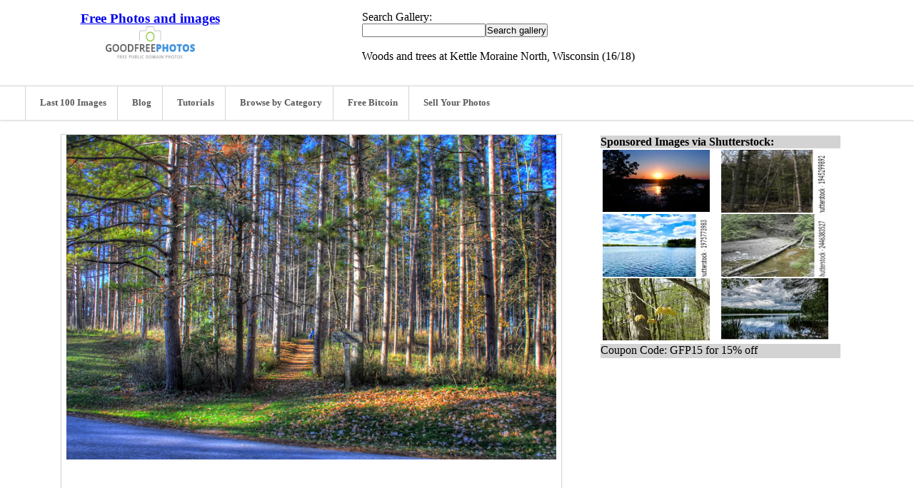

--- FILE ---
content_type: text/html; charset=UTF-8
request_url: https://www.goodfreephotos.com/united-states/wisconsin/kettle-moraine-north/wisconsin-kettle-moraine-north-woods-and-trees.jpg.php
body_size: 5355
content:
<!DOCTYPE html PUBLIC "-//W3C//DTD XHTML 1.0 Transitional//EN" "http://www.w3.org/TR/xhtml1/DTD/xhtml1-transitional.dtd">
<html xmlns="http://www.w3.org/1999/xhtml">
	<head>

      <link rel="preconnect" href="https://t.myvisualiq.net">	
       <link rel="preconnect" href="https://googleads4.g.doubleclick.net">
       <link rel="preconnect" href="https://c.betrad.com">
       <link rel="preconnect" href="https://s0.2mdn.net">
       <link rel="preconnect" href="https://tpc.googlesyndication.com">
       <link rel="preconnect" href="https://c.sharethis.mgr.consensu.org">
       <link rel="preconnect" href="https://buttons-config.sharethis.com">
       <link rel="preconnect" href="https://adservice.google.com">
		<title>Woods and trees at Kettle Moraine North, Wisconsin image - Free stock photo - Public Domain photo - CC0 Images </title><meta charset="UTF-8">
		<meta content="IE=Edge,chrome=1" http-equiv="X-UA-Compatible">
		<meta name="keywords" content="Woods and trees at Kettle Moraine North, Wisconsin ,free stock photos, free pics, creative commons, cc0, public domain"><meta name="description" content="free stock photos and public domai photos of Woods and trees at Kettle Moraine North, Wisconsin"><meta content="width=device-width,initial-scale=1,maximum-scale=1,user-scalable=no" name="viewport">


		<link rel="stylesheet" href="/themes/zenpage/style.css" type="text/css" />
<link rel="canonical" href="https://www.goodfreephotos.com/united-states/wisconsin/kettle-moraine-north/wisconsin-kettle-moraine-north-woods-and-trees.jpg.php" />

				<link rel="alternate" type="application/rss+xml" title="Kettle Moraine North  Photos" href="https://www.goodfreephotos.com/index.php?rss=gallery&amp;albumname=united-states%2Fwisconsin%2Fkettle-moraine-north&amp;lang=" />
		


	</head>
	<body>
	

<div class="header-wrapper">
	<div class="header">
		<div class="logo">
			<a href="https://www.goodfreephotos.com"><h1><span style="FONT-SIZE: 14pt; TEXT-DECORATION: bold">Free Photos and images</span></h1>
<img class="logo_img" src="/themes/zenpage/images/logo.png" alt="Free Photos and Images" title="Free Photos and Images"/></a>
		</div>
		<div class="topad-container">
			
Search Gallery:

<form method="GET" action="/page/search/" id="search_form">
				<input type="text" name="words" value="" id="search_input" size="20"><input type="submit" value="Search gallery" title="Search gallery" class="button buttons" id="search_submit"  data-role="none" /><br>

</form>
<br>
Woods and trees at Kettle Moraine North, Wisconsin (16/18)
	
		</div>
		<div class="topad-container_secondary">


Search Gallery:

<form method="GET" action="/page/search/" id="search_form">
				<input type="text" name="words" value="" id="search_input" size="20"><input type="submit" value="Search gallery" title="Search gallery" class="button buttons" id="search_submit"  data-role="none" /><br>



</form>
Woods and trees at Kettle Moraine North, Wisconsin (16/18)



		</div>
	</div><!-- end of header-wrapper -->
	

<div class="topbar-wrapper">
		<div class="top-bar">
			<div class="topbar-column-left">
	
					
				</div>
					
				
			<ul class="topbar-menu">
			    
				<li><a href="https://www.goodfreephotos.com/pages/last-100-images" title="Last 100 Images"><span class="fa fa-clock-o"></span>Last 100 Images</a></li>   
                
				<li><a href="https://www.goodfreephotos.com/news" title="News"><span class="fa fa-newspaper-o"></span>Blog</a></li>
              	<li><a href="https://www.goodfreephotos.com/category/tutorials/" title="Tutorials"><span class="fa fsa-camera"></span>Tutorials</a></li>	
				
				<li><a href="https://www.goodfreephotos.com/pages/browse-by-category" title="browse by category"><span class="fa fsa-camera"></span>Browse by Category</a></li>
                
		 <li><a href="https://freebitco.in/?r=10980540" title="Free Bitcoins" rel="nofollow" target="_blank"><span class="fa fsa-camera"></span>Free Bitcoin</a></li>	
						<li><a href="https://submit.shutterstock.com/?ref=201213080" target="_blank" rel="nofollow"><span class="fa fsa-camera"></span>Sell Your Photos</a></li>
				

			   
			</ul>
				
			</div>
<div class="topbar-column-right">
				
				<div class="search-container">
				</div>
			</div><!-- end of topbar-column-right-->	
		</div><!-- end of top-bar -->
	</div>
</div><!-- end of topbar-wrapper -->


		
<div class="desktopstuff">

<center>

<table border="0" width="1150" cellspacing="20">


<tr><td valign="top" width="730">

<div id="image" class="image-container">


							<meta itemprop="license" content="https://creativecommons.org/licenses/publicdomain/">
							
							<a href="https://www.goodfreephotos.com/albums/united-states/wisconsin/kettle-moraine-north/wisconsin-kettle-moraine-north-woods-and-trees.jpg" title="Woods and trees at Kettle Moraine North, Wisconsin free photo">
							
								                                                         <img src='https://www.goodfreephotos.com/cache/united-states/wisconsin/kettle-moraine-north/wisconsin-kettle-moraine-north-woods-and-trees.jpg' itemprop='contentURL' ></a>																					</a>
							
<center>
<script async src="//pagead2.googlesyndication.com/pagead/js/adsbygoogle.js"></script>
<!-- Good Free Photos Banner Responsive -->
<ins class="adsbygoogle"
     style="display:block"
     data-ad-client="ca-pub-8147412025236663"
     data-ad-slot="7072751106"
     data-ad-format="auto"
     data-full-width-responsive="true"></ins>
<script>
(adsbygoogle = window.adsbygoogle || []).push({});
</script>
</center>
<br><br>

<span class="fa fa-home"></span> <a href="https://www.goodfreephotos.com">Free Photos</a> > <a href="/united-states/page/2/" title="USA Photos">USA Photos</a><span class="betweentext"> &gt; </span><a href="/united-states/wisconsin/page/2/" title="Wisconsin  Photos">Wisconsin  Photos</a><span class="aftertext"> &gt; </span><span class="beforetext">  </span><a href="/united-states/wisconsin/kettle-moraine-north/" title="Kettle Moraine North  Photos">Kettle Moraine North  Photos</a><span class="aftertext"> &gt; </span>
Woods and trees at Kettle Moraine North, Wisconsin (16/18)
<br><br><center>
To view or save this photo in High resolution, just click the photo to see the full image(the full image is much higher quality and not pixelated).<br>
<br>

<p>Pine forest at Kettle Moraine North, Wisconsin</p><br><br>
 All free photos on this site are public domain. Please consider giving a credit hyperlink to https://www.goodfreephotos.com if you use the photos on this site using the attribution code in the below box. It is not required but it'd be much appreciated.<br>
<center><textarea rows="2" cols="60">Photo via <a href="https://www.goodfreephotos.com/">Good Free Photos</a></textarea></center>

					
						
		



<p class="img-tags"><ul class="taglist">
	<li><a href="/page/search/tags/forest/" title="forest">forest</a></li>
	<li><a href="/page/search/tags/nature/" title="nature">nature</a></li>
	<li><a href="/page/search/tags/outdoors/" title="outdoors">outdoors</a></li>
	<li><a href="/page/search/tags/trees/" title="trees">trees</a></li>
	<li><a href="/page/search/tags/wisconsin/" title="wisconsin">wisconsin</a></li>
</ul></p>						
						This photo is under the <a rel='license' about="https://www.goodfreephotos.com/albums/united-states/wisconsin/kettle-moraine-north/wisconsin-kettle-moraine-north-woods-and-trees.jpg" href='http://creativecommons.org/licenses/publicdomain/'><small>CC0 / Public Domain</small></a> License.
						
													<span id="exif_link" class="metadata_title">
		<a class="metadata_toggle" href="#" title="Image Info">Image Info</a>	</span>
			<script>
			$(".metadata_toggle").click(function(event) {
				event.preventDefault();
				$("#imagemetadata_data").toggle();
			});
		</script>
		<div id="imagemetadata_data" style="display:none">
		<div id="imagemetadata">
			<table>
				<tr><td class="label">Camera Maker:</td><td class="value">Canon</td></tr>
<tr><td class="label">Camera Model:</td><td class="value">Canon EOS REBEL T2i</td></tr>
<tr><td class="label">Original Time Taken:</td><td class="value">10/25/2014</td></tr>
<tr><td class="label">Shutter Speed:</td><td class="value">1/80 sec</td></tr>
<tr><td class="label">Aperture:</td><td class="value">f/5.6</td></tr>
<tr><td class="label">ISO Sensitivity:</td><td class="value">100</td></tr>
<tr><td class="label">Metering Mode:</td><td class="value">Pattern</td></tr>
<tr><td class="label">Flash Fired:</td><td class="value">No Flash</td></tr>
<tr><td class="label">Focal Length:</td><td class="value">18 mm</td></tr>
<tr><td class="label">35mm Focal Length Equivalent:</td><td class="value">29.8092988204</td></tr>
			</table>
		</div>
	</div>
	<br><br>



</center>
</div>

</td>
<td valign="top" width="350">

<table border="0" width="340">
<tr><td bgcolor="#D3D3D3" valign="top" colspan="7">
<b>Sponsored Images via Shutterstock:</b></td></tr>
<tr><td>
<center>
<td valign='top'><div style="height:88px;width:150px;overflow:hidden"><a href='http://shutterstock.7eer.net/c/251696/43068/1305?u=http%3A%2F%2Fwww.shutterstock.com%2Fpic.mhtml%3Fid%3D366979799' target='_blank' rel='nofollow'><img class='lazy' src='https://www.goodfreephotos.com/blank.gif' data-src='https://image.shutterstock.com/image-photo/sunset-over-rice-lake-kettle-150nw-366979799.jpg' alt='Sunset over Rice Lake in the Kettle Moraine State Forest of Wisconsin' width='150' height='100'></a></div><td valign='top'><div style="height:88px;width:150px;overflow:hidden"><a href='http://shutterstock.7eer.net/c/251696/43068/1305?u=http%3A%2F%2Fwww.shutterstock.com%2Fpic.mhtml%3Fid%3D1945299892' target='_blank' rel='nofollow'><img class='lazy' src='https://www.goodfreephotos.com/blank.gif' data-src='https://image.shutterstock.com/image-photo/scene-wisconsin-forest-march-150nw-1945299892.jpg' alt='a scene from a Wisconsin Forest in March' width='150' height='100'></a></div></td></tr><tr><td><td valign='top'><div style="height:88px;width:150px;overflow:hidden"><a href='http://shutterstock.7eer.net/c/251696/43068/1305?u=http%3A%2F%2Fwww.shutterstock.com%2Fpic.mhtml%3Fid%3D1975773983' target='_blank' rel='nofollow'><img class='lazy' src='https://www.goodfreephotos.com/blank.gif' data-src='https://image.shutterstock.com/image-photo/beautiful-serene-landscape-lake-shoreline-150nw-1975773983.jpg' alt='Beautiful and serene landscape of a lake, shoreline, trees, and clouds out in northern Wisconsin.' width='150' height='100'></a></div><td valign='top'><div style="height:88px;width:150px;overflow:hidden"><a href='http://shutterstock.7eer.net/c/251696/43068/1305?u=http%3A%2F%2Fwww.shutterstock.com%2Fpic.mhtml%3Fid%3D2446383527' target='_blank' rel='nofollow'><img class='lazy' src='https://www.goodfreephotos.com/blank.gif' data-src='https://image.shutterstock.com/image-photo/outdoors-woods-setting-wisconsin-150nw-2446383527.jpg' alt='An outdoors woods setting in Wisconsin.' width='150' height='100'></a></div></td></tr><tr><td><td valign='top'><div style="height:88px;width:150px;overflow:hidden"><a href='http://shutterstock.7eer.net/c/251696/43068/1305?u=http%3A%2F%2Fwww.shutterstock.com%2Fpic.mhtml%3Fid%3D1485403028' target='_blank' rel='nofollow'><img class='lazy' src='https://www.goodfreephotos.com/blank.gif' data-src='https://image.shutterstock.com/image-photo/trees-spring-wisconsin-may-16-150nw-1485403028.jpg' alt='Trees in the spring, Wisconsin, May 16, 2019' width='150' height='100'></a></div><td valign='top'><div style="height:88px;width:150px;overflow:hidden"><a href='http://shutterstock.7eer.net/c/251696/43068/1305?u=http%3A%2F%2Fwww.shutterstock.com%2Fpic.mhtml%3Fid%3D675636592' target='_blank' rel='nofollow'><img class='lazy' src='https://www.goodfreephotos.com/blank.gif' data-src='https://image.shutterstock.com/image-photo/wisconsin-north-woods-150nw-675636592.jpg' alt='Wisconsin North woods' width='150' height='100'></a></div></td></tr><tr><td></td></tr>
<tr><td bgcolor="#D3D3D3" valign="top" height="20" colspan="7">Coupon Code: GFP15 for 15% off</td></tr>
</center>


</td></tr></table>
<br>
<center>
<script async src="//pagead2.googlesyndication.com/pagead/js/adsbygoogle.js"></script>
<!-- Good Free Photos Banner Responsive -->
<ins class="adsbygoogle"
     style="display:block"
     data-ad-client="ca-pub-8147412025236663"
     data-ad-slot="7072751106"
     data-ad-format="auto"
     data-full-width-responsive="true"></ins>
<script>
(adsbygoogle = window.adsbygoogle || []).push({});
</script>
</center><br>
<br>
<table border="0" width="340">
<tr><td bgcolor="#D3D3D3" valign="top">
<b>Similar Images</b></td></tr>
<tr><td bgcolor="#DCDCDC">
<center>
<div id="pagedthumbsnav">
<div id="pagedthumbsnav-prevdisabled"><a href="" title="previous thumbs"></a>
</div><div id='pagedthumbsimages'><a  href="/united-states/wisconsin/kettle-moraine-north/wisconsin-kettle-moraine-north-dusk-over-the-lake.jpg.php" title="Dusk over the lake at Kettle Moraine North, Wisconsin"><img src='/cache/united-states/wisconsin/kettle-moraine-north/wisconsin-kettle-moraine-north-dusk-over-the-lake_w80_h80_cw80_ch80_thumb.jpg?cached=1524774643' alt="Dusk over the lake at Kettle Moraine North, Wisconsin" width='80' height='80' /></a>
<a  href="/united-states/wisconsin/kettle-moraine-north/final17.jpg.php" title="Sunset over the lake at Kettle Moraine North, Wisconsin"><img src='/cache/united-states/wisconsin/kettle-moraine-north/final17_w80_h80_cw80_ch80_thumb.jpg?cached=1524774643' alt="Sunset over the lake at Kettle Moraine North, Wisconsin" width='80' height='80' /></a>
<a  href="/united-states/wisconsin/kettle-moraine-north/wisconsin-kettle-moraine-north-sunset-over-the-lake.jpg.php" title="Sunset over the lake at Kettle Moraine North, Wisconsin"><img src='/cache/united-states/wisconsin/kettle-moraine-north/wisconsin-kettle-moraine-north-sunset-over-the-lake_w80_h80_cw80_ch80_thumb.jpg?cached=1524774643' alt="Sunset over the lake at Kettle Moraine North, Wisconsin" width='80' height='80' /></a>
<a  href="/united-states/wisconsin/kettle-moraine-north/wisconsin-kettle-moraine-north-colorful-hiking-trail.jpg.php" title="Colorful hiking trail at Kettle Moraine North, Wisconsin"><img src='/cache/united-states/wisconsin/kettle-moraine-north/wisconsin-kettle-moraine-north-colorful-hiking-trail_w80_h80_cw80_ch80_thumb.jpg?cached=1524774643' alt="Colorful hiking trail at Kettle Moraine North, Wisconsin" width='80' height='80' /></a>
<a  href="/united-states/wisconsin/kettle-moraine-north/wisconsin-kettle-moraine-north-trees-and-marsh-grasses.jpg.php" title="Trees and marsh grasses at Kettle Moraine North, Wisconsin"><img src='/cache/united-states/wisconsin/kettle-moraine-north/wisconsin-kettle-moraine-north-trees-and-marsh-grasses_w80_h80_cw80_ch80_thumb.jpg?cached=1524774643' alt="Trees and marsh grasses at Kettle Moraine North, Wisconsin" width='80' height='80' /></a>
<a  href="/united-states/wisconsin/kettle-moraine-north/wisconsin-kettle-moraine-north-picnic-area.jpg.php" title="Picnic Area at Kettle Moraine North, Wisconsin"><img src='/cache/united-states/wisconsin/kettle-moraine-north/wisconsin-kettle-moraine-north-picnic-area_w80_h80_cw80_ch80_thumb.jpg?cached=1524738957' alt="Picnic Area at Kettle Moraine North, Wisconsin" width='80' height='80' /></a>
<a  href="/united-states/wisconsin/kettle-moraine-north/wisconsin-kettle-moraine-north-lakeshore-and-trees.jpg.php" title="Lakeshore and trees at Kettle Moraine North, Wisconsin"><img src='/cache/united-states/wisconsin/kettle-moraine-north/wisconsin-kettle-moraine-north-lakeshore-and-trees_w80_h80_cw80_ch80_thumb.jpg?cached=1524774644' alt="Lakeshore and trees at Kettle Moraine North, Wisconsin" width='80' height='80' /></a>
<a  href="/united-states/wisconsin/kettle-moraine-north/wiscosin-kettle-moraine-north-sun-setting-through-trees.jpg.php" title="Sun setting through trees at Kettle Moraine North, Wisconsin"><img src='/cache/united-states/wisconsin/kettle-moraine-north/wiscosin-kettle-moraine-north-sun-setting-through-trees_w80_h80_cw80_ch80_thumb.jpg?cached=1524774643' alt="Sun setting through trees at Kettle Moraine North, Wisconsin" width='80' height='80' /></a>
<a  href="/united-states/wisconsin/kettle-moraine-north/wisconsin-kettle-moraine-north-forest-path-at-sunset.jpg.php" title="Forest path at sunset at Kettle Moraine North, Wisconsin"><img src='/cache/united-states/wisconsin/kettle-moraine-north/wisconsin-kettle-moraine-north-forest-path-at-sunset_w80_h80_cw80_ch80_thumb.jpg?cached=1524774643' alt="Forest path at sunset at Kettle Moraine North, Wisconsin" width='80' height='80' /></a>
<a  href="/united-states/wisconsin/kettle-moraine-north/wisconsin-kettle-moraine-north-small-river.jpg.php" title="Small river at Kettle Moraine North, Wisconsin"><img src='/cache/united-states/wisconsin/kettle-moraine-north/wisconsin-kettle-moraine-north-small-river_w80_h80_cw80_ch80_thumb.jpg?cached=1524774643' alt="Small river at Kettle Moraine North, Wisconsin" width='80' height='80' /></a>
<a  href="/united-states/wisconsin/kettle-moraine-north/wisconsin-kettle-moraine-north-fall-hiking-trail.jpg.php" title="Fall Hiking Trail at Kettle Moraine North, Wisconsin"><img src='/cache/united-states/wisconsin/kettle-moraine-north/wisconsin-kettle-moraine-north-fall-hiking-trail_w80_h80_cw80_ch80_thumb.jpg?cached=1524738957' alt="Fall Hiking Trail at Kettle Moraine North, Wisconsin" width='80' height='80' /></a>
<a  href="/united-states/wisconsin/kettle-moraine-north/wisconsin-kettle-moraine-north-the-lake-shore.jpg.php" title="The lake shore at Kettle Moraine North, Wisconsin"><img src='/cache/united-states/wisconsin/kettle-moraine-north/wisconsin-kettle-moraine-north-the-lake-shore_w80_h80_cw80_ch80_thumb.jpg?cached=1524774643' alt="The lake shore at Kettle Moraine North, Wisconsin" width='80' height='80' /></a>
<a  href="/united-states/wisconsin/kettle-moraine-north/wisconsin-kettle-moraine-north-across-a-moraine-lake.jpg.php" title="Across a moraine lake at Kettle Moraine North, Wisconsin"><img src='/cache/united-states/wisconsin/kettle-moraine-north/wisconsin-kettle-moraine-north-across-a-moraine-lake_w80_h80_cw80_ch80_thumb.jpg?cached=1524732723' alt="Across a moraine lake at Kettle Moraine North, Wisconsin" width='80' height='80' /></a>
<a  href="/united-states/wisconsin/kettle-moraine-north/wisconsin-kettle-moraine-north-lake-landscape.jpg.php" title="Lake Landscape at Kettle Moraine North, Wisconsin"><img src='/cache/united-states/wisconsin/kettle-moraine-north/wisconsin-kettle-moraine-north-lake-landscape_w80_h80_cw80_ch80_thumb.jpg?cached=1524732723' alt="Lake Landscape at Kettle Moraine North, Wisconsin" width='80' height='80' /></a>
<a  href="/united-states/wisconsin/kettle-moraine-north/wisconsin-kettle-moraine-north-trees-in-the-autumn.jpg.php" title="Trees un the autumn at Kettle Moraine North, Wisconsin"><img src='/cache/united-states/wisconsin/kettle-moraine-north/wisconsin-kettle-moraine-north-trees-in-the-autumn_w80_h80_cw80_ch80_thumb.jpg?cached=1524732723' alt="Trees un the autumn at Kettle Moraine North, Wisconsin" width='80' height='80' /></a>
<a  id='pagedthumbsnav-active'  href="/united-states/wisconsin/kettle-moraine-north/wisconsin-kettle-moraine-north-woods-and-trees.jpg.php" title="Woods and trees at Kettle Moraine North, Wisconsin"><img src='/cache/united-states/wisconsin/kettle-moraine-north/wisconsin-kettle-moraine-north-woods-and-trees_w80_h80_cw80_ch80_thumb.jpg?cached=1524732723' alt="Woods and trees at Kettle Moraine North, Wisconsin" width='80' height='80' /></a>
<a  href="/united-states/wisconsin/kettle-moraine-north/wisconsin-kettle-moraine-north-road-in-kettle-moraine.jpg.php" title="Road in Kettle Moraine at Kettle Moraine North, Wisconsin"><img src='/cache/united-states/wisconsin/kettle-moraine-north/wisconsin-kettle-moraine-north-road-in-kettle-moraine_w80_h80_cw80_ch80_thumb.jpg?cached=1524732723' alt="Road in Kettle Moraine at Kettle Moraine North, Wisconsin" width='80' height='80' /></a>
<a  href="/united-states/wisconsin/kettle-moraine-north/wisconsin-kettle-moraine-north-trees-in-kettle-moraine.jpg.php" title="Trees in Kettle Moraine at Kettle Moraine North, Wisconsin"><img src='/cache/united-states/wisconsin/kettle-moraine-north/wisconsin-kettle-moraine-north-trees-in-kettle-moraine_w80_h80_cw80_ch80_thumb.jpg?cached=1524732723' alt="Trees in Kettle Moraine at Kettle Moraine North, Wisconsin" width='80' height='80' /></a>
</div><div id="pagedthumbsnav-nextdisabled"><a href="" title="next thumbs"></a>
</div>
</div>


</center>


</td></tr></table>
<br>




<table border="0" width="340">
<tr><td bgcolor="#D3D3D3" valign="top" colspan="7">
<b>Sponsored Footage via Shutterstock:</b></td></tr>
<tr><td>
<center>
<td valign='top'><div style="height:88px;width:150px;overflow:hidden"><a href='https://shutterstock.7eer.net/c/251696/42119/1305?url=https%3A%2F%2Fwww.shutterstock.com%2Fvideo%2Fclip-' target='_blank' rel='nofollow'><img class='lazy' src='https://www.goodfreephotos.com/blank.gif' data-src='' alt='' width='150' height='100'></a></div><td valign='top'><div style="height:88px;width:150px;overflow:hidden"><a href='https://shutterstock.7eer.net/c/251696/42119/1305?url=https%3A%2F%2Fwww.shutterstock.com%2Fvideo%2Fclip-' target='_blank' rel='nofollow'><img class='lazy' src='https://www.goodfreephotos.com/blank.gif' data-src='' alt='' width='150' height='100'></a></div></td></tr><tr><td><td valign='top'><div style="height:88px;width:150px;overflow:hidden"><a href='https://shutterstock.7eer.net/c/251696/42119/1305?url=https%3A%2F%2Fwww.shutterstock.com%2Fvideo%2Fclip-' target='_blank' rel='nofollow'><img class='lazy' src='https://www.goodfreephotos.com/blank.gif' data-src='' alt='' width='150' height='100'></a></div><td valign='top'><div style="height:88px;width:150px;overflow:hidden"><a href='https://shutterstock.7eer.net/c/251696/42119/1305?url=https%3A%2F%2Fwww.shutterstock.com%2Fvideo%2Fclip-' target='_blank' rel='nofollow'><img class='lazy' src='https://www.goodfreephotos.com/blank.gif' data-src='' alt='' width='150' height='100'></a></div></td></tr><tr><td><td valign='top'><div style="height:88px;width:150px;overflow:hidden"><a href='https://shutterstock.7eer.net/c/251696/42119/1305?url=https%3A%2F%2Fwww.shutterstock.com%2Fvideo%2Fclip-' target='_blank' rel='nofollow'><img class='lazy' src='https://www.goodfreephotos.com/blank.gif' data-src='' alt='' width='150' height='100'></a></div><td valign='top'><div style="height:88px;width:150px;overflow:hidden"><a href='https://shutterstock.7eer.net/c/251696/42119/1305?url=https%3A%2F%2Fwww.shutterstock.com%2Fvideo%2Fclip-' target='_blank' rel='nofollow'><img class='lazy' src='https://www.goodfreephotos.com/blank.gif' data-src='' alt='' width='150' height='100'></a></div></td></tr><tr><td></td></tr>
<tr><td bgcolor="#D3D3D3" valign="top" height="20" colspan="7"></td></tr>
</center>


</td></tr></table>



<br>





</td></tr></table>
</center>
</div>



<div class="mobilestuff">

<div id="image" class="image-container">


							<meta itemprop="license" content="https://creativecommons.org/licenses/publicdomain/">
							
							<a href="https://www.goodfreephotos.com/albums/united-states/wisconsin/kettle-moraine-north/wisconsin-kettle-moraine-north-woods-and-trees.jpg" title="Woods and trees at Kettle Moraine North, Wisconsin free photo">
							
								                                                         <img class='lazy' src='https://www.goodfreephotos.com/blank.gif' itemprop='contentURL' data-src='https://www.goodfreephotos.com/cache/united-states/wisconsin/kettle-moraine-north/wisconsin-kettle-moraine-north-woods-and-trees.jpg' ></a>																					</a>
							<br>
<center>


<!-- Good Free Photos Banner Responsive -->
<ins class="adsbygoogle"
     style="display:block"
     data-ad-client="ca-pub-8147412025236663"
     data-ad-slot="7072751106"
     data-ad-format="auto"></ins>
<script>
(adsbygoogle = window.adsbygoogle || []).push({});
</script>


</center>


<span class="fa fa-home"></span> <a href="https://www.goodfreephotos.com">Free Photos</a> > <a href="/united-states/page/2/" title="USA Photos">USA Photos</a><span class="betweentext"> &gt; </span><a href="/united-states/wisconsin/page/2/" title="Wisconsin  Photos">Wisconsin  Photos</a><span class="aftertext"> &gt; </span><span class="beforetext">  </span><a href="/united-states/wisconsin/kettle-moraine-north/" title="Kettle Moraine North  Photos">Kettle Moraine North  Photos</a><span class="aftertext"> &gt; </span>
Woods and trees at Kettle Moraine North, Wisconsin (16/18)
<br><br><center>
To view or save this photo in High resolution, just click the photo to see the full image(the full image is much higher quality and not pixelated).<br>
<br>

<p>Pine forest at Kettle Moraine North, Wisconsin</p><br><br>
 All free photos on this site are public domain. Please consider giving a credit hyperlink to https://www.goodfreephotos.com if you use the photos on this site using the attribution code in the below box. It is not required but it'd be much appreciated.<br>
<center><textarea rows="2" cols="40">Photo via <a href="https://www.goodfreephotos.com/">Good Free Photos</a></textarea></center>

					
						
		



<p class="img-tags"><ul class="taglist">
	<li><a href="/page/search/tags/forest/" title="forest">forest</a></li>
	<li><a href="/page/search/tags/nature/" title="nature">nature</a></li>
	<li><a href="/page/search/tags/outdoors/" title="outdoors">outdoors</a></li>
	<li><a href="/page/search/tags/trees/" title="trees">trees</a></li>
	<li><a href="/page/search/tags/wisconsin/" title="wisconsin">wisconsin</a></li>
</ul></p>						
						This photo is under the <a rel='license' about="https://www.goodfreephotos.com/albums/united-states/wisconsin/kettle-moraine-north/wisconsin-kettle-moraine-north-woods-and-trees.jpg" href='http://creativecommons.org/licenses/publicdomain/'><small>CC0 / Public Domain</small></a> License.
						
													<span id="exif_link" class="metadata_title">
		<a class="metadata_toggle" href="#" title="Image Info">Image Info</a>	</span>
			<script>
			$(".metadata_toggle").click(function(event) {
				event.preventDefault();
				$("#imagemetadata_data").toggle();
			});
		</script>
		<div id="imagemetadata_data" style="display:none">
		<div id="imagemetadata">
			<table>
				<tr><td class="label">Camera Maker:</td><td class="value">Canon</td></tr>
<tr><td class="label">Camera Model:</td><td class="value">Canon EOS REBEL T2i</td></tr>
<tr><td class="label">Original Time Taken:</td><td class="value">10/25/2014</td></tr>
<tr><td class="label">Shutter Speed:</td><td class="value">1/80 sec</td></tr>
<tr><td class="label">Aperture:</td><td class="value">f/5.6</td></tr>
<tr><td class="label">ISO Sensitivity:</td><td class="value">100</td></tr>
<tr><td class="label">Metering Mode:</td><td class="value">Pattern</td></tr>
<tr><td class="label">Flash Fired:</td><td class="value">No Flash</td></tr>
<tr><td class="label">Focal Length:</td><td class="value">18 mm</td></tr>
<tr><td class="label">35mm Focal Length Equivalent:</td><td class="value">29.8092988204</td></tr>
			</table>
		</div>
	</div>
	
</div>
</div>






<script type="text/javascript" async src="//platform-api.sharethis.com/js/sharethis.js#property=596684b30f81140011019824&product=sticky-share-buttons"></script>
<script  src="https://ajax.googleapis.com/ajax/libs/jquery/3.3.1/jquery.min.js"></script>

<script type="text/javascript"  src="https://cdnjs.cloudflare.com/ajax/libs/jquery.lazy/1.7.9/jquery.lazy.js"></script>

<script>
    $(function() {
        $('.lazy').lazy({
    
});
    });
</script>
<link href="https://fonts.googleapis.com/css?family=Source+Sans+Pro:400,400italic,600,300,700" rel="stylesheet" type="text/css">
<div id="footer-wrapper">
	<div id="footer">
   

	 <a href="https://www.facebook.com/GoodFreePhotos/" title="Follow Us on Facebook" rel="nofollow"><span class="fa fsa-camera"></span>Facebook</a>-
              <a href="https://plus.google.com/+GoodFreePhotos/posts" title="Follow Us on Google+" rel="nofollow"><span class="fa fsa-camera"></span>Google+</a>-
				<a href="https://www.instagram.com/goodfreephotos/" title="Follow Us on Instagram" rel="nofollow"><span class="fa fsa-camera"></span>Instagram</a>-<a href="https://www.goodfreephotos.com/privacy.php">Privacy Policy</a>-<a href="https://www.goodfreephotos.com/news">Travel blog</a><br><br>



		<ul id="">
	<li><a class="" href="/pages/creative-commons-license-terms/" title="Public Domain License Terms and legal stuff">Public Domain License Terms and legal stuff</a>	</li>
	<li><a class="" href="/pages/about-me/" title="About me">About me</a>	</li>
	<li><a class="" href="/pages/photography-links/" title="Photography Links">Photography Links</a>	</li>
	<li><a class="" href="/pages/last-100-images/" title="Last 100 Images">Last 100 Images</a>	</li>
	<li><a class="" href="/pages/need-a-specific-photo-/" title="Need a specific photo?">Need a specific photo?</a>	</li>
	<li><a class="" href="/pages/all-photos/" title="All Photos">All Photos</a>	</li>
	<li><a class="" href="/pages/give-me-a-tip/" title="Give me a tip">Give me a tip</a>	</li>
	<li><a class="" href="/pages/submit-a-photo/" title="Submit a Photo">Submit a Photo</a>	</li>
	<li><a class="" href="/pages/browse-by-category/" title="Browse by Category">Browse by Category</a></li>
</ul>
		<p>&copy; Copyright 2024 Free Photos - Free Images. All rights reserved. Designed by CreativeMug | <a href="http://www.zenphoto.org/" target="_blank" rel="nofollow noopener">Zenphoto</a></p>  <br>
<center>
<a href="https://www.knownhost.com/" target="_blank" rel="nofollow noopener"><img src="https://www.goodfreephotos.com/themes/zenpage/knownhost.gif" width="300" height="100" alt="knownhost"></a></a>

</center>
	</div>
</div>

<script>
  (function(i,s,o,g,r,a,m){i['GoogleAnalyticsObject']=r;i[r]=i[r]||function(){
  (i[r].q=i[r].q||[]).push(arguments)},i[r].l=1*new Date();a=s.createElement(o),
  m=s.getElementsByTagName(o)[0];a.async=1;a.src=g;m.parentNode.insertBefore(a,m)
  })(window,document,'script','https://www.google-analytics.com/analytics.js','ga');

  ga('create', 'UA-5443325-8', 'auto');
  ga('send', 'pageview');

</script>

<!--noptimize-->
<script type="text/javascript">
function downloadJSAtOnload() {
var element = document.createElement("script");
element.src = "https://pagead2.googlesyndication.com/pagead/js/adsbygoogle.js";
document.body.appendChild(element);
}
if (window.addEventListener)
window.addEventListener("load", downloadJSAtOnload, false);
else if (window.attachEvent)
window.attachEvent("onload", downloadJSAtOnload);
else window.onload = downloadJSAtOnload;
</script>
<!--/noptimize-->



</body>

<!-- zenphoto version 1.5.1 -->
<!-- Zenphoto script processing end:2.0418 seconds -->


--- FILE ---
content_type: text/html; charset=utf-8
request_url: https://www.google.com/recaptcha/api2/aframe
body_size: 266
content:
<!DOCTYPE HTML><html><head><meta http-equiv="content-type" content="text/html; charset=UTF-8"></head><body><script nonce="tG2LzpubtP7OIpEcUbUmqA">/** Anti-fraud and anti-abuse applications only. See google.com/recaptcha */ try{var clients={'sodar':'https://pagead2.googlesyndication.com/pagead/sodar?'};window.addEventListener("message",function(a){try{if(a.source===window.parent){var b=JSON.parse(a.data);var c=clients[b['id']];if(c){var d=document.createElement('img');d.src=c+b['params']+'&rc='+(localStorage.getItem("rc::a")?sessionStorage.getItem("rc::b"):"");window.document.body.appendChild(d);sessionStorage.setItem("rc::e",parseInt(sessionStorage.getItem("rc::e")||0)+1);localStorage.setItem("rc::h",'1769362037033');}}}catch(b){}});window.parent.postMessage("_grecaptcha_ready", "*");}catch(b){}</script></body></html>

--- FILE ---
content_type: text/css
request_url: https://www.goodfreephotos.com/themes/zenpage/style.css
body_size: 4399
content:
*{margin:0; padding:0;}
body { background-color:#f7f5f5 font-family: 'Source Sans Pro', arial, sans-serif; }

\
.clearfix:after {
    display:block;
    clear:both;
}
 
/*----- Menu Outline -----*/

.menu li {
    margin:0px;
    list-style:none;
    font-family:'Ek Mukta';
}
 
.menu a {
    transition:all linear 0.15s;
    color:#919191;
}
 
.menu li:hover > a, .menu .current-item > a {
    text-decoration:none;
    color:#be5b70;
}
 
.menu .arrow {
    font-size:11px;
    line-height:0%;
}
 
/*----- Top Level -----*/
.menu > ul > li {
    float:left;
    display:inline-block;
    position:relative;
    font-size:19px;
}
 
.menu > ul > li > a {
    padding:10px 40px;
    display:inline-block;
    text-shadow:0px 1px 0px rgba(0,0,0,0.4);
}
 
.menu > ul > li:hover > a, .menu > ul > .current-item > a {
    background:#2e2728;
}
 
/*----- Bottom Level -----*/
.menu li:hover .sub-menu {
    z-index:1;
    opacity:1;
}
 
.sub-menu {
    width:90%;
    padding:5px 0px;
    position:absolute;
    top:100%;
    left:0px;
    z-index:-1;
    opacity:0;
    transition:opacity linear 0.15s;
    box-shadow:0px 2px 3px rgba(0,0,0,0.2);
    background:#2e2728;
}
 
.sub-menu li {
    display:block;
    font-size:16px;
}
 
.sub-menu li a {
    padding:10px 30px;
    display:block;
}
 
.sub-menu li a:hover, .sub-menu .current-item a {
    background:#3e3436;
}

.header-wrapper { float:left;width:100%; min-height:100px; background-color: #fff; }

.header { margin:0 auto; max-width:1210px; padding:15px 0 0 0; }

.logo { float:left; width:350px; text-align:center; }
.logo_img { width:125px; height:45px; border:0; }

.topad-container { float:right; width:738px; height:90px; }



.topad-container_secondary { display:none; width:100%; text-align:center; }

.topbar-wrapper { float:left; width:100%; padding:0; margin-top:15px; border-top: 1px solid #d5d5d5;
-webkit-box-shadow: 0px 1px 3px 0px rgba(0,0,0,0.2);
-moz-box-shadow: 0px 1px 3px 0px rgba(0,0,0,0.2);
box-shadow: 0px 1px 3px 0px rgba(0,0,0,0.2);}
.top-bar { margin:0 auto; max-width:1210px; }

.topbar-column-left { float:left; max-width:920px; }
.social-buttons { float:left; width:255px; padding:15px 0 0 55px; overflow-x:hidden;}
.topbar-menu { float:left; list-style:none; padding:0; margin:0; }
.topbar-menu .fa { margin-right:5px; color: #aaa; }
.topbar-menu .fa-clock-o { font-size:1.2em; }
.topbar-menu a:hover .fa { color: #4092db; }
.topbar-menu li { float:left; font-size:0.8em; color: #707070;}
.topbar-menu li a { float:left; font-weight:600; color: #595959; padding:16px 15px 16px 15px; margin:0; text-decoration:none;
border-left: 1px solid #d5d5d5;
}
.topbar-menu li a:hover { color: #4092db; }

li.login-btn a, li.signup-btn a { color: #000; font-weight:600; }
.login-btn .fa, .signup-btn .fa { margin-right:5px; color:#4092db; }

li.search-drop .fa{ margin-left:5px; color:#000; }
li.search-drop a:hover .fa { color: #4092db; }

.topbar-column-right { float:right; border-left:1px solid #d5d5d5; }
.search-container { float:right; }

.search-container input[type="text"] { float:left; width:120px;
font-size:0.8em; font-weight:400; padding:16px 15px 16px 15px; margin:0; background-color:#fff; color: #707070; border:0; 
-webkit-transition:all .2s ease-in-out;
-moz-transition:all .2s ease-in-out;
-o-transition:all .2s ease-in-out;
transition:all .2s ease-in-out;
}

.search-container input[type="text"]:hover {
	width:150px;
	-webkit-transition:all .2s ease-in-out;
-moz-transition:all .2s ease-in-out;
-o-transition:all .2s ease-in-out;
transition:all .2s ease-in-out;
}

.search-container .search-options {display: none; float:left; padding:15px 15px 0px 15px; font-size:1.3em; color: #b5b5b5; border-left: 1px solid #d5d5d5; border-right:1px solid #d5d5d5; height:34px;}

.search-container .search-options.active {display: none; color: #70b322!important; }

.search-container .search-options:hover {display: none; color: #70b322; }
.search-container #search_submit { background: url(images/searchbtn.png) center center no-repeat; border:0; cursor:pointer; padding:0px; width:20px; height:15px; margin:0; }


.main-wrapper { float:left; width:100%; padding: 20px 0; }
.main-container { margin:0 auto; max-width:1210px; display:table; padding:0 10px; }
.column_left { max-width:300px; padding-right:10px; display:table-cell; vertical-align:top;}
.column_left.right { float:none;}
.column_left.left {float:none;}

.column_right { width:100%; display:table-cell; }
.column_right.right { float:none; }
.column_right.left { float:none; }

.category_title { display:block; background: #fff url(images/barbg.png) top left repeat-x; color: #000; font-size:0.9em; font-weight:500; padding:10px 10px; }
.category_title .fa { margin-right:5px; color: #4092db; }
.category_list { display:block; background-color:#fff; border:1px solid #d5d5d5; 
-webkit-box-shadow: 0px 0px 2px 0px rgba(0,0,0,0.1);
-moz-box-shadow: 0px 0px 2px 0px rgba(0,0,0,0.1);
box-shadow: 0px 0px 2px 0px rgba(0,0,0,0.1); }

.category_list ul { list-style:none; padding:0px 0; margin:0; }
.category_list li ul li .fa { padding-left:15px; color: #ccc; }
.category_list li ul li ul li .fa { padding-left:25px; color: #ccc; }
.category_list li ul li ul li ul li .fa { padding-left:35px; color: #ccc; }
.category_list li ul li ul li ul li ul li.fa { padding-left:45px; color: #ccc; }
.category_list li a { display:block; font-size:0.8em; color: #595959; padding:10px 10px; margin:0; border-top:1px solid #d5d5d5; text-decoration:none; 
-webkit-transition: all 0.3s ease;
-moz-transition: all 0.3s ease;
-ms-transition: all 0.3s ease;
-o-transition: all 0.3s ease;
transition: all 0.3s ease;
} 
.category_list ul li .fa { font-size:1em; color: #89b556; margin:0 5px 0 3px; }
.category_list li .count { font-size:0.8em; color: #707070; margin-left:5px; }
.category_list li a:hover { background-color: #f6f6f6; -webkit-transition: all 0.5s ease;
-moz-transition: all 0.5s ease;
-ms-transition: all 0.5s ease;
-o-transition: all 0.5s ease;
transition: all 0.5s ease; }

.category_list a.menu-active { background-color: #f6f6f6; }
.category_list a.menu-active .fa { color: #4092db; }

.sidebar-adcontainer { display:block; width:300px; height:250px; margin:10px 0 0 0; }

#breadcrumb { display:block; padding:10px; margin:0; background-color: #fff; border:1px solid #d5d5d5; font-size:0.8em; color: #707070; }

#breadcrumb a { color: #000; text-decoration:none; }
#breadcrumb a:hover { text-decoration:underline; }

#breadcrumb .fa { color: #4092db; margin:0 10px;}

.primary-content-holder { font-size:0.8em; color: #595959; font-weight:400; line-height:1.5em; padding:10px; border-bottom:1px solid #d5d5d5; margin-bottom:10px; }
.primary-content-holder p { padding:0; margin:0; }


.gallery-stacker, .news-stacker { display:block; width:100%; }
.gallery-stacker { text-align:center; }

.thumb-holder.big { display:inline-block; margin:6px 2px;  }
.thumb-holder.big a { display:inline-block; width:200px; padding:6px; background-color: #fff; border: 1px solid #d5d5d5; 
-webkit-box-shadow: 0px 0px 2px 0px rgba(0,0,0,0.1);
-moz-box-shadow: 0px 0px 2px 0px rgba(0,0,0,0.1);
box-shadow: 0px 0px 2px 0px rgba(0,0,0,0.1);
font-size:0.8em; font-weight:400; color: #797979; text-decoration:none; text-align:center; }
.thumb-holder.big img { width:200px; height:200px; border:0; transition: all .2s ease-in-out; }
.thumb-holder.big a:hover img { opacity: 0.7; filter: alpha(opacity=70); }
.thumb-holder.big a:hover span { color: #4092db; }
.thumb-holder.big a span { color: #000; font-weight:600; margin:10px 0 5px 0; display:block; }

.thumb-holder .thumb-title { font-size:1em; color: #000; font-weight:600; margin:10px 0 5px 0; display:block; padding:0; }
.thumb-holder a:hover .thumb-title { color: #4092db; text-decoration:none; }

.thumb-holder.small { display:inline-block; margin:6px 4px;  }
.thumb-holder.small a { float:left; width:150px; height:210px; padding:9px; background-color: #fff; border: 1px solid #d5d5d5; 
-webkit-box-shadow: 0px 0px 2px 0px rgba(0,0,0,0.1);
-moz-box-shadow: 0px 0px 2px 0px rgba(0,0,0,0.1);
box-shadow: 0px 0px 2px 0px rgba(0,0,0,0.1);
font-size:0.7em; font-weight:400; color: #797979; text-decoration:none; text-align:center; }
.thumb-holder.small img { width:150px; height:150px; border:0; }
.thumb-holder.small a span { font-size:1.1em!important; color: #000; font-weight:600; margin:10px 0 5px 0; display:block; }


.thumb-holder.big a:hover .hover-thumb { display:block; }
.hover-thumb { display:none; text-align:center; position:absolute; width:200px; height:200px; }
.hover-thumb .fa { font-size:5em; color:#000!important; margin-top:70px!important; text-align:center; }

.homecontent-wrapper { float:left; width:100%; padding:10px 0; margin:0; background-color: #fff; }
.homecontent-container { margin:0 auto; display:table; max-width:1210px; }
.homecontent-container p { font-size:0.8em; color: #595959; padding:25px 50px 25px 350px; margin:0; background: url(images/logo.png) center left no-repeat; line-height:1.8em; }



#footer-wrapper { float:left; width:100%; background-color: #fff; border-top:1px solid #d5d5d5; }
#footer { margin:0 auto; max-width:1210px; padding:20px 0;}
#footer ul { text-align:center; list-style:none; padding:0; margin:0; }
#footer li { display:inline-block; }
#footer li a { font-size:0.8em; color: #000; padding:10px; margin:0; text-decoration:none; }
#footer li a:hover { text-decoration:underline; color:#4092db; }

#footer p { font-size:0.8em; color: #707070; padding: 10px; text-align:center; display:block; }
#footer p a { color: #000; text-decoration:none; }
#footer p a:hover { text-decoration: underline; color:#4092db; }


#searchextrashow { display:none; width:160px; background-color: #fff; position:absolute; margin:1px 0 0 -112px; 
border-left:1px solid #d5d5d5;
border-right:1px solid #d5d5d5;
-webkit-box-shadow: 0px 0px 2px 0px rgba(0,0,0,0.1);
-moz-box-shadow: 0px 0px 2px 0px rgba(0,0,0,0.1);
box-shadow: 0px 0px 2px 0px rgba(0,0,0,0.1);
z-index: 99;
}

#searchextrashow ul { list-style:none; padding:0; margin:0; }
#searchextrashow li { display:block; padding:6px 10px; font-size:0.8em; color: #595959; border-bottom:1px solid #e6e6e6; }
#searchextrashow li:hover { background-color: #f6f6f6; }
#searchextrashow input[type="checkbox"] { margin-right:5px; }



.pagelist { display:block; max-width:900px; margin:20px 0; text-align:center; }
.pagelist ul { list-style:none; padding:0; margin:0; text-align:center; }
.pagelist li { display:inline-block; font-size:1.3em; color: #aaaaaa; padding:0 10px; }
.pagelist li a { display:inline-block; color: #000; text-decoration:none; padding: 10px 0px; }
.pagelist li a:hover { color: #4092db; }
.pagelist li.prev a, .pagelist li.next a { color: #4092db; }

.image-content-holder { font-size:0.8em; font-weight:400; line-height:1.5em; margin: 10px 0; padding:20px 50px; border-bottom:0; display:table; }
.image-content-holder .txt { display:table-cell; vertical-align: middle; }
.image-content-holder .fa { font-size:5em; color: #ff6c00; float:left; margin-right:20px; }

.image-container { max-width:700px; padding:0px; background-color:#fff; border:1px solid #d5d5d5; 
	-webkit-box-shadow: 0px 0px 2px 0px rgba(0,0,0,0.1);
-moz-box-shadow: 0px 0px 2px 0px rgba(0,0,0,0.1);
box-shadow: 0px 0px 2px 0px rgba(0,0,0,0.1);
text-align:center;
}
.image-container img { border:0; width:98%; height:100%; display:inline; }

.sharing-btns { display:block; width:100%; text-align:center; border-bottom:1px solid #d5d5d5; vertical-align: middle; margin-bottom:10px; padding:10px 0 5px 0; text-align:center; }

.img-desc { display:block; font-size:1em; font-weight:400; color: #000; padding:10px; margin:5px 10px; text-align:center; }

.img-tags { display:block; text-align:center; } 
.img-tags a { display:inline-block; font-size:0.7em; color: #707070; font-weight:400; padding:3px 10px; margin:5px; background-color: #e6e6e6; -moz-border-radius:99px;-webkit-border-radius:99px;-khtml-border-radius:99px;border-radius:99px; text-decoration:none; border-bottom:2px solid #ccc; text-shadow: 1px 1px #fff;
text-transform: uppercase;
-webkit-transition: all 0.3s ease;
-moz-transition: all 0.3s ease;
-ms-transition: all 0.3s ease;
-o-transition: all 0.3s ease;
transition: all 0.3s ease;
}
.img-tags a:hover { background-color: #4092db; border-color: #2668a3; color: #fff; text-shadow: -1px -1px #2d78ba; 
	-webkit-transition: all 0.3s ease;
-moz-transition: all 0.3s ease;
-ms-transition: all 0.3s ease;
-o-transition: all 0.3s ease;
transition: all 0.3s ease;
}

.leader-ad { display:block; width:100%; height:90px; text-align:center; margin:10px 0; }

.fb-comments { display:block!important; background-color: #fff; border:1px solid #d5d5d5; padding:20px; }

.album-tags { display:block; padding:20px; }


.newsarticle { float:none; text-align:center; background-color: #fff; border:1px solid #d5d5d5; padding:20px; margin:10px 0; }

.newsarticle h3 { font-size:1.5em; font-weight:600; padding:0px 0 10px 0; margin:0; }
.newsarticle h3 a { color: #000; }
.newsarticle a { color: #4092db; text-decoration:none; }
.newsarticle a:hover { text-decoration: underline; }
.newsarticle h3 .fa { color: #4092db; margin-right:5px; }

.newsarticlecredit { float:none; width:100%; padding:10px 0 10px 0; border-top:1px solid #d5d5d5; border-bottom:1px solid #d5d5d5; margin-bottom:20px; display:inline-block; }

.credit-date { float:left; font-size:0.8em; color: #707070; }
.credit-date .fa { font-size:1.2em; color: #aaa; margin-right:5px; }

.credit-comments { float:left; font-size:0.8em; color: #707070; margin-left:20px; }
.credit-comments .fa { font-size:1.2em; color: #aaa; margin-right:5px; }

.credit-categories { float:left; font-size:0.8em; color: #707070; margin-left:20px; }
.credit-categories .fa { font-size:1.2em; color: #aaa; margin-right:5px; }
.credit-categories ul { float:right; list-style:none; padding:0; margin:0 0 0 5px; }
.credit-categories li { float:left; }

.newsarticle p { font-size:0.9em; line-height:1.5em; color: #595959; padding:5px 0; margin:0; }
.newsarticle img { margin:10px auto; display:inline; width:100%!important; height:100%!important; }
.newsarticle p.readmorelink { display:block;text-align:center; }
.newsarticle p.readmorelink a { color: #fff!important; padding:5px 15px!important; -moz-border-radius:99px;-webkit-border-radius:99px;-khtml-border-radius:99px;border-radius:99px; background-color: #89b556;  }

.news-tags { list-style:none; display:block; text-align:center; padding:0; margin:10px 0 0 0; }
.news-tags li { display:inline-block; text-align:center; } 
.news-tags li a { display:inline-block; font-size:0.7em; color: #707070; font-weight:400; padding:3px 10px; margin:5px; background-color: #e6e6e6; -moz-border-radius:99px;-webkit-border-radius:99px;-khtml-border-radius:99px;border-radius:99px; text-decoration:none; border-bottom:2px solid #ccc; text-shadow: 1px 1px #fff;
text-transform: uppercase;
-webkit-transition: all 0.3s ease;
-moz-transition: all 0.3s ease;
-ms-transition: all 0.3s ease;
-o-transition: all 0.3s ease;
transition: all 0.3s ease;
}
.news-tags li a:hover { background-color: #4092db; border-color: #2668a3; color: #fff; text-shadow: -1px -1px #2d78ba; 
	-webkit-transition: all 0.3s ease;
-moz-transition: all 0.3s ease;
-ms-transition: all 0.3s ease;
-o-transition: all 0.3s ease;
transition: all 0.3s ease;
text-decoration:none!important;
}

.news-type { margin-right:10px; font-size:1.5em; color: #ccc!important; vertical-align:middle;  }

.taglist { list-style:none; padding:0; margin:10px 0; text-align:center; display:block; }
.taglist li { display:inline-block; }
.taglist li a { display:inline-block; font-size:0.7em; color: #707070; font-weight:400; padding:3px 10px; margin:5px; background-color: #e6e6e6; -moz-border-radius:99px;-webkit-border-radius:99px;-khtml-border-radius:99px;border-radius:99px; text-decoration:none; border-bottom:2px solid #ccc; text-shadow: 1px 1px #fff;
text-transform: uppercase;
-webkit-transition: all 0.3s ease;
-moz-transition: all 0.3s ease;
-ms-transition: all 0.3s ease;
-o-transition: all 0.3s ease;
transition: all 0.3s ease;
}
.taglist li a:hover { background-color: #4092db; border-color: #2668a3; color: #fff; text-shadow: -1px -1px #2d78ba; 
	-webkit-transition: all 0.3s ease;
-moz-transition: all 0.3s ease;
-ms-transition: all 0.3s ease;
-o-transition: all 0.3s ease;
transition: all 0.3s ease;
text-decoration: none;
}
iframe[id^="oauth2relay"] { position: fixed !important; }
.addthis_native_toolbox { text-align:center; display:inline-block; }
.at_a11y { left:0!important; }

.page_title { font-size:1.5em; color: #000; padding:0 0 10px 0; margin:0; }
.page_title .fa { color: #4092db; margin:0 5px 0 0!important; }

#latest { display:block; }

#latet ul { list-style:none; padding:0; margin:0; }
#latest li { display:inline-block; margin:3px 3px;  }
#latest li a { float:left; width:150px; height:150px; padding:6px; background-color: #fff; border: 1px solid #d5d5d5; 
-webkit-box-shadow: 0px 0px 2px 0px rgba(0,0,0,0.1);
-moz-box-shadow: 0px 0px 2px 0px rgba(0,0,0,0.1);
box-shadow: 0px 0px 2px 0px rgba(0,0,0,0.1);
font-size:0.7em; font-weight:400; color: #797979; text-decoration:none; text-align:center; }
#latest li img { width:150px; height:150px; border:0; margin:0 !important; }
#latest li a span { font-size:1.1em!important; color: #000; font-weight:600; margin:10px 0 5px 0; display:block; }

#breadcrumb .fa-home { font-size:1.4em; color: #aaa; margin: 0 5px 0 0; vertical-align: top; }


.search-hits { font-size:1.5em; font-weight:400; color: #000; padding:0 0 10px 0; margin:0; }
.search-hits .fa { color: #4092db; margin:0 5px 0 0!important; }

.image-container a .img-enlarge-msg { 
display:block;
opacity: 0; filter: alpha(opacity=0);
font-size:1.5em; color: #fff; 
background-color: rgba(0, 0, 0, 0.4);
background: rgba(0, 0, 0, 0.4);
text-align:center;
color:#fff;
width:1000px;
height:400px;
position:absolute;
z-index:98;
padding:200px 0 0 0;
margin:0 0 0 10px;
-webkit-transition: all 0.3s ease;
-moz-transition: all 0.3s ease;
-ms-transition: all 0.3s ease;
-o-transition: all 0.3s ease;
transition: all 0.3s ease;
}

.image-container a .img-enlarge-msg .fa { font-size:5em; color: #fff; display:block; margin:10px 0; }

.image-container a:hover .img-enlarge-msg { display:block; opacity: 1; filter: alpha(opacity=100); -webkit-transition: all 0.3s ease;
-moz-transition: all 0.3s ease;
-ms-transition: all 0.3s ease;
-o-transition: all 0.3s ease;
transition: all 0.3s ease; }

.search-container .sub-btns { float:left; }

.topresp-menubtn { display:none; }
.resp-closecat { display:none; }

.fb-comments span {
    width: 100% !important;
}
.fb-comments iframe {
    width: 100% !important;
}
.resp-cattitle { display:none; }
/* --RESPONSIVE-- */

@media all and (min-width: 750px) and (max-width: 950px) {
	
.header { width:730px; }
}

@media all and (max-width: 1087px) {
	
.logo { float:none; display:inline-block; width:100%; text-align:center; margin-bottom:10px; }	
.topad-container { display:inline-block; width:100%; float:none; text-align:center; }
.social-buttons { width:245px;}
.topbar-menu li a { padding-left:10px; padding-right:10px; }
.search-container input[type="text"]:hover { width:120px!important; }

.topbar-column-right { float:none; border-left:0; display:inline-block; width:100%; }
.search-container { float:none; width:100%; display:inline-block; }
.search-container-wrap { display: table; width: 100%; border-top: 1px solid #d5d5d5; }
.search-container input[type="text"] { 
	vertical-align: top;
	display:table-cell;
	float:none!important;
	width:100%!important;
	padding:16px 10px;
  }
.search-container input[type="text"]:hover {
	width:100%!important;
}
.search-container .sub-btns { float:none; display:table-cell;padding-left:20px;width:100px; vertical-align: bottom; }  


}

@media all and (max-width:1200px) {
	.leader-ad { display:none!important; }
	.image-container { margin-bottom:10px; }
}

@media all and (max-width: 800px) {

.topresp-menubtn { display:inline-block; font-size:1em; color: #595959; padding:12px; text-transform:uppercase; margin:0; float:right; text-decoration:none; }
.topresp-menubtn span { margin:0 5px; color: #4092db; }

.topbar-column-left { width:100%; }
.topbar-menu {float:none!important; display:none; width:100%; }
.topbar-menu li { float:none!important; display:block; }
.topbar-menu li a { border-left:0; border-top:1px solid #d5d5d5; float:none!important; display:block; text-align:center; text-transform: uppercase;}

}

@media all and (min-width: 800px) {
 .topbar-menu { display:inline-block; }
}

@media all and (max-width: 735px) {
	.topad-container { display:none!important; }
	.topad-container_secondary { display:block!important; }
	#searchextrashow li { padding:10px; }
}

@media all and (max-width: 785px) {
	.column_left { display:block!important; max-width:100%!important; padding-right:0!important; }
	.sidebar-adcontainer { display:none; }
	.fb-sidebar { display:none; }
	.social-stuff { display:none; height:50px; }
	.column_right { display:block; max-width:100%!important; margin-top:10px; }
	.resp-closecat { display:none; float:right; font-size:1em; color: #595959; text-decoration:none; text-transform:uppercase; padding:0; }
	.resp-closecat .fa-times { color: #cc3d3d!important; margin-right: 0!important; }
	.category_list ul { display:none; height:294px; overflow-y: auto; }
	.nom-cattitle { display:none; }
	.resp-cattitle { display:inline-block; cursor:pointer; text-transform:uppercase; }
	.category_list li a { font-size:1em; }
	
	.homecontent-container p { background:none!important; padding:25px 50px!important; }
	
	#footer { padding-top:0; }
	#footer li { display:block; padding:10px 0; border-bottom:1px solid #d5d5d5; }
}

@media all and (min-width: 360px) and (max-width: 485px) {

.thumb-holder.big a { width:140px; }
.thumb-holder.big img { height:140px; width:140px; }
.hover-thumb { width:140px!important; height:140px!important; }
.hover-thumb .fa { margin-top: 40px!important; }
}

@media all and (max-width: 359px) {

.thumb-holder.big a { width:130px; }
.thumb-holder.big img { height:130px; width:130px; }
.hover-thumb { width:130px!important; height:130px!important; }
.hover-thumb .fa { margin-top: 35px!important; }
}

@media all and (max-width: 395px) {

.social-buttons { float:none!important; display:block; }
.topresp-menubtn { float:none!important; display:block; border-top:1px solid #d5d5d5; margin-top:10px;text-align: center; }
.image-content-holder { display:block!important; text-align:center;}
.image-content-holder .fa { float:none!important; margin-right:0!important; }
.sharing-btns { width:auto!important; overflow-x:hidden!important; }
}


.desktopstuff {
  display: none;
}

@media (min-width: 800px) {
  .desktopstuff {
    display: block;
  }
  .mobilestuff {
    display: none;
  }
}

#carbonads {
  font-family: -apple-system, BlinkMacSystemFont, "Segoe UI", Roboto,
  Oxygen-Sans, Ubuntu, Cantarell, "Helvetica Neue", Helvetica, Arial,
  sans-serif;
}

#carbonads {
  display: block;
  overflow: hidden;
  max-width: 728px;
  position: relative;
  background-color: hsl(0, 0%, 99%);
  border: solid 1px #eee;
  font-size: 22px;
  box-sizing: content-box;
}

#carbonads > span {
  display: block;
}

#carbonads a {
  color: inherit;
  text-decoration: none;
}

#carbonads a:hover {
  color: inherit;
}

.carbon-wrap {
  display: flex;
  align-items: center;
}

.carbon-img {
  display: block;
  margin: 0;
  line-height: 1;
}

.carbon-img img {
  display: block;
  height: 90px;
  width: auto;
}

.carbon-text {
  display: block;
  padding: 0 1em;
  line-height: 1.35;
  text-align: left;
}

.carbon-poweredby {
  display: block;
  position: absolute;
  bottom: 0;
  right: 0;
  padding: 6px 10px;
  background: repeating-linear-gradient(
                  -45deg,
                  transparent,
                  transparent 5px,
                  hsla(0, 0%, 0%, 0.025) 5px,
                  hsla(0, 0%, 0%, 0.025) 10px
  )
  hsla(203, 11%, 95%, 0.8);
  text-align: center;
  text-transform: uppercase;
  letter-spacing: 0.5px;
  font-weight: 600;
  font-size: 8px;
  border-top-left-radius: 4px;
  line-height: 1;
}

@media only screen and (min-width: 320px) and (max-width: 759px) {
  .carbon-text {
    font-size: 14px;
  }
}